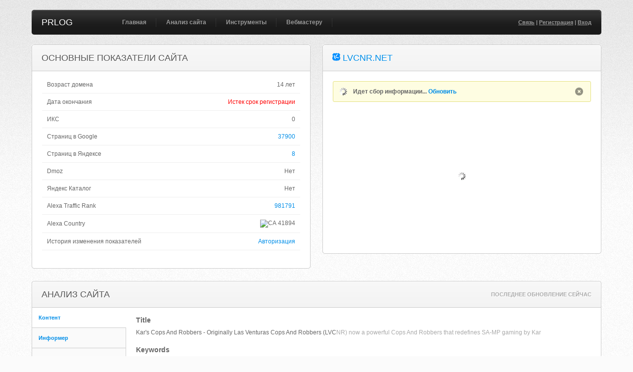

--- FILE ---
content_type: text/html; charset=UTF-8
request_url: https://prlog.ru/analysis/lvcnr.net
body_size: 11182
content:
<!DOCTYPE html PUBLIC "-//W3C//DTD XHTML 1.0 Transitional//EN" "http://www.w3.org/TR/xhtml1/DTD/xhtml1-transitional.dtd">
<html xmlns="http://www.w3.org/1999/xhtml">
<head>
<title>Lvcnr.net - анализ сайта, seo характеристики сайта - лвкнр точка нет</title>
<meta http-equiv="Content-Type" content="text/html; charset=UTF-8" />
<meta name="keywords" content="сайт, анализ, lvcnr.net, seo, тиц, pr, whois, проверить, alexa, посетители, конкуренты, позиции, лвкнр.нет" />
<meta name="description" content="Подробный анализ сайта lvcnr.net. Проверить seo показатели, позиции и посещаемость. Вся информация о домене лвкнр.нет" />
<link rel="canonical" href="https://prlog.ru/analysis/lvcnr.net" />
<style>
@import url("/css/style.css");
@import url("/css/jquery.fancybox.css");
@import url("/css/visualize.css");
</style>
</head>
<body>
<a name='top'></a>
<div id="hld">
<div class="wrapper">
<div id="header">
<div class="hdrl"></div>
<div class="hdrr"></div>
<h1><a href='https://prlog.ru/'>PRLOG</a></h1>				
<ul id="nav">
<li><a href='https://prlog.ru/'>Главная</a></li>
<li><a href='https://prlog.ru/analysis'>Анализ сайта</a><ul>
<li><a href='https://prlog.ru/analysis'>Анализ сайта</a></li>
<li><a href='https://prlog.ru/check'>Проверка тИЦ и PR</a></li>
<li><a href='https://prlog.ru/content'>Анализ контента</a></li>
<li><a href='https://prlog.ru/speed'>Скорость сайта</a></li>
</ul></li>
<li><a href='https://prlog.ru/informer'>Инструменты</a><ul>
<li><a href='https://prlog.ru/informer'>Счетчик тИЦ и PR</a></li>
<li><a href='https://prlog.ru/discovery'>Анализ ТОПа</a></li>
<li><a href='https://prlog.ru/backlink'>Бесплатные ссылки</a></li>
<li><a href='https://prlog.ru/export_liveinternet'>Экспорт слов LiveInternet</a></li>
<li><a href='https://prlog.ru/export_metrika'>Экспорт слов Метрики</a></li>
<li><a href='https://prlog.ru/export_analytics'>Экспорт слов Analytics</a></li>
<li><a href='https://prlog.ru/ip'>Мой IP адрес</a></li>
</ul></li>
<li><a href='https://prlog.ru/links'>Вебмастеру</a><ul>
<li><a href='https://prlog.ru/links'>Биржи ссылок</a></li>
<li><a href='https://prlog.ru/rating'>Рейтинг сайтов</a></li>
</ul></li>				</ul>
<p class="user">
<a href='https://prlog.ru/contact'>Связь</a> | <a href='https://prlog.ru/register'>Регистрация</a> | <a href='https://prlog.ru/login'>Вход</a>				
</p>
</div>
<div class="block small left">
<div class="block_head">
<div class="bheadl"></div>
<div class="bheadr"></div>
<h2>Основные показатели сайта</h2>
</div>
<div class="block_content">
<table cellpadding="0" cellspacing="0" width="100%">
<tbody>
<tr>
<td width='75%'>Возраст домена</td><td nowrap class='right'>14 лет</td>
</tr>
<tr>
<td width='75%'>Дата окончания</td><td nowrap class='right red'>Истек срок регистрации</td>
</tr>
<tr>
<td>ИКС</td><td nowrap class='right'>0</td>
</tr>
<tr>
<td>Страниц в Google</td><td class='right'><a class='cmax' href='https://www.google.ru/search?gl=RU&hl=ru&filter=0&q=site%3Alvcnr.net' target='_blank' rel='nofollow'>37900</a></td>
</tr>
<tr>
<td>Страниц в Яндексе</td><td class='right'><a class='cmax' href='https://yandex.ru/yandsearch?text=host%3Alvcnr.net+%7C+host%3Awww.lvcnr.net&lr=225' target='_blank' rel='nofollow'>8</a></td>
</tr>
<tr>
<td>Dmoz</td><td class='right'>Нет</td>
</tr>
<tr>
<td>Яндекс Каталог</td><td class='right'>Нет</td>
</tr>
<tr>
<td>Alexa Traffic Rank</td><td nowrap class='right'><a class='cmax' href='https://www.alexa.com/siteinfo/lvcnr.net?ver=classic' target='_blank' rel='nofollow'>981791</a></td>
</tr>
<tr>
<td>Alexa Country</td><td nowrap class='right'><img width='16px' height='11px' src='//www.alexa.com/images/flags/ca.png' title='CA' /> 41894</td></tr>
<tr>
<td>История изменения показателей</td><td class='right'><a class='cmax' href='/login'>Авторизация</a></td></tr>
</tbody>
</table>
</div>
<div class="bendl"></div>
<div class="bendr"></div>
</div>
<div class="block small right">
<div class="block_head">
<div class="bheadl"></div>
<div class="bheadr"></div>
<h2><img width='16px' height='16px' src='//favicon.yandex.net/favicon/lvcnr.net'> <a href='http://lvcnr.net/' target='_blank' rel='nofollow'>lvcnr.net</a></h2>
</div>
<div class="block_content">
<div class='message wait'><p>Идет сбор информации... <a href='https://prlog.ru/analysis/lvcnr.net'>Обновить</a></p></div><center style='margin:30px 0 32px 0;'><div id='preview'></div></center>					
</div>
<div class="bendl"></div>
<div class="bendr"></div>
</div>
<div class="block withsidebar">
<div class="block_head">
<div class="bheadl"></div>
<div class="bheadr"></div>
<h2>Анализ сайта</h2>					
<ul><li><a href='https://prlog.ru/analysis/lvcnr.net'>Последнее обновление сейчас</a></li></ul>
</div>
<div class="block_content">
<div class="sidebar">
<ul class="sidemenu">
<li><a href='#sb_content'>Контент</a></li><li><a href='#sb_informer'>Информер</a></li><li><a href='#sb_counter'>Посетители</a></li><li><a href='#sb_keyword'>Позиции</a></li><li><a href='#sb_site'>Конкуренты</a></li><li><a href='#sb_link'>Ссылки</a></li><li><a href='#sb_robots'>Robots.txt</a></li><li><a href='#sb_header'>Ответ сервера</a></li><li><a href='#sb_whois'>Whois</a></li><li><a href='#sb_hosting'>Хостинг</a></li><li><a href='#sb_misc'>Разное</a></li>							
</ul>
</div>
<div class="sidebar_content" id="sb_content">
<h3>Title</h3><p class='tooltip' title='Рекомендуемое количество символов для тега title 70'>Kar's Cops And Robbers - Originally Las Venturas Cops And Robbers (LVC<span class='gray'>NR) now a powerful Cops And Robbers that redefines SA-MP gaming by Kar</span></p><h3>Keywords</h3><p><span class='gray'>n/a</span></p><h3>Description</h3><p>Originally Las Venturas Cops And Robbers (LVCNR) now a powerful Cops And Robbers that redefines SA-MP gaming by Kar</p><h3>Кодировка</h3><p>UTF-8</p><h3>Размер страницы</h3><p>61.91 КБ</p><h3>Количество слов</h3><p>2 323</p><h3>Длина текста на странице</h3><p>16 383 симв.</p><h3>Длина текста без пробелов</h3><p>13 425 симв.</p><h3>&lt;H1&gt;</h3><ul></ul><h3>&lt;H2&gt;</h3><ul><li>Community Update #5</li><li>It’s a good day to be an Easter Bunny! In with the new, out with the old!</li><li>Season Greetings and Christmas Results</li><li>BLACK FRIDAY SALE!</li><li>HAPPY HALLOWEEN!</li><li>VERSION WHAT? VERSION 20!</li><li>Community Update #4</li><li>Happy Easter Bunny!</li><li>A V.I.P Valentine</li><li>Tis’ the season too be jolly!</li><li>Posts navigation</li></ul><h3>&lt;H3&gt;</h3><ul><li>Discord</li><li>Sponsored Ad</li><li>Server IP</li><li>KCNR Twitter Feed</li><li>Recent Comments</li><li>Categories</li></ul><h3>Анализ текста</h3><ul><li>2.15% ( 50 ) added</li><li>0.99% ( 23 ) your</li><li><span class='tooltip' title="update ( 11 )<br />updates ( 10 )<br />updated ( 1 )<br />">0.95% ( 22 ) <span class='blue'>update</span></span></li><li><span class='tooltip' title="group ( 19 )<br />groups ( 1 )<br />">0.86% ( 20 ) <span class='blue'>group</span></span></li><li><span class='tooltip' title="vehicle ( 14 )<br />vehicles ( 6 )<br />">0.86% ( 20 ) <span class='blue'>vehicle</span></span></li><li><span class='tooltip' title="that ( 17 )<br />than ( 2 )<br />">0.82% ( 19 ) <span class='blue'>that</span></span></li><li><span class='tooltip' title="server ( 16 )<br />servers ( 1 )<br />">0.73% ( 17 ) <span class='blue'>server</span></span></li><li>0.73% ( 17 ) this</li><li>0.69% ( 16 ) from</li><li>0.69% ( 16 ) players</li><li>0.69% ( 16 ) with</li><li><span class='tooltip' title="robbers ( 9 )<br />robbery ( 5 )<br />">0.60% ( 14 ) <span class='blue'>robbers</span></span></li><li>0.56% ( 13 ) christmas</li><li>0.56% ( 13 ) gifts</li><li>0.52% ( 12 ) kcnr</li><li><span class='tooltip' title="play ( 4 )<br />played ( 4 )<br />player ( 4 )<br />">0.52% ( 12 ) <span class='blue'>play</span></span></li><li>0.52% ( 12 ) will</li><li>0.47% ( 11 ) more</li><li><span class='tooltip' title="tweet ( 10 )<br />tweets ( 1 )<br />">0.47% ( 11 ) <span class='blue'>tweet</span></span></li><li>0.43% ( 10 ) been</li></ul>							
</div>
<div class="sidebar_content" id="sb_keyword">
<form action="/analysis/lvcnr.net#sb_keyword" method="post">
<table cellpadding="0" cellspacing="0" width="100%">
<thead>
<tr>
<th width="10"><input type="checkbox" class="check_all" /></th>
<th width='30%'>Ключевые слова</th>
<th width='18%'>Показов в месяц</th>
<th width='18%'>Позиция в Google</th>
<th>URL</th>
</tr>
</thead>
<tbody>
<tr>
<td><input type='checkbox' id='id_0' name='id[]' value='0' /></td>
<td><a href='https://www.google.com/search?gl=US&hl=en&start=10&q=cops+and+robbers+server' target='_blank' rel='nofollow'>cops and robbers server</a></td><td>5400</td><td>15</td><td><a href='http://www.lvcnr.net/' target='_blank' title="http://www.lvcnr.net/" rel='nofollow'>lvcnr.net/</a></td></tr>
<tr>
<td><input type='checkbox' id='id_1' name='id[]' value='1' /></td>
<td><a href='https://www.google.com/search?gl=US&hl=en&q=crazybobs+cops+and+robbers' target='_blank' rel='nofollow'>crazybobs cops and robbers</a></td><td>260</td><td>10</td><td><a href='http://www.lvcnr.net/' target='_blank' title="http://www.lvcnr.net/" rel='nofollow'>lvcnr.net/</a></td></tr>
<tr>
<td><input type='checkbox' id='id_2' name='id[]' value='2' /></td>
<td><a href='https://www.google.com/search?gl=US&hl=en&start=10&q=yall+niggas+gay' target='_blank' rel='nofollow'>yall niggas gay</a></td><td>140</td><td>20</td><td><a href='http://lvcnr.net/forums/viewtopic.php?f=21&t=10112' target='_blank' title="http://lvcnr.net/forums/viewtopic.php?f=21&t=10112" rel='nofollow'>lvcnr.net/forums/viewtopic.php...</a></td></tr>
<tr>
<td><input type='checkbox' id='id_3' name='id[]' value='3' /></td>
<td><a href='https://www.google.com/search?gl=US&hl=en&start=10&q=cops+n+robbers+servers' target='_blank' rel='nofollow'>cops n robbers servers</a></td><td>90</td><td>13</td><td><a href='http://www.lvcnr.net/' target='_blank' title="http://www.lvcnr.net/" rel='nofollow'>lvcnr.net/</a></td></tr>
<tr>
<td><input type='checkbox' id='id_4' name='id[]' value='4' /></td>
<td><a href='https://www.google.com/search?gl=US&hl=en&start=10&q=crazybob+cops+and+robbers' target='_blank' rel='nofollow'>crazybob cops and robbers</a></td><td>50</td><td>13</td><td><a href='http://www.lvcnr.net/' target='_blank' title="http://www.lvcnr.net/" rel='nofollow'>lvcnr.net/</a></td></tr>
<tr>
<td><input type='checkbox' id='id_5' name='id[]' value='5' /></td>
<td><a href='https://www.google.com/search?gl=US&hl=en&q=san+andreas+cops+and+robbers' target='_blank' rel='nofollow'>san andreas cops and robbers</a></td><td>40</td><td>3</td><td><a href='http://www.lvcnr.net/' target='_blank' title="http://www.lvcnr.net/" rel='nofollow'>lvcnr.net/</a></td></tr>
<tr>
<td><input type='checkbox' id='id_6' name='id[]' value='6' /></td>
<td><a href='https://www.google.com/search?gl=US&hl=en&q=samp+cops+and+robbers' target='_blank' rel='nofollow'>samp cops and robbers</a></td><td>30</td><td>4</td><td><a href='http://www.lvcnr.net/' target='_blank' title="http://www.lvcnr.net/" rel='nofollow'>lvcnr.net/</a></td></tr>
<tr>
<td><input type='checkbox' id='id_7' name='id[]' value='7' /></td>
<td><a href='https://www.google.com/search?gl=US&hl=en&q=cops+and+robbers+samp' target='_blank' rel='nofollow'>cops and robbers samp</a></td><td>20</td><td>3</td><td><a href='http://www.lvcnr.net/' target='_blank' title="http://www.lvcnr.net/" rel='nofollow'>lvcnr.net/</a></td></tr>
<tr>
<td><input type='checkbox' id='id_9' name='id[]' value='9' /></td>
<td><a href='https://www.google.com/search?gl=US&hl=en&start=10&q=waka+wakak' target='_blank' rel='nofollow'>waka wakak</a></td><td>10</td><td>14</td><td><a href='http://lvcnr.net/forums/viewtopic.php?f=21&t=2361' target='_blank' title="http://lvcnr.net/forums/viewtopic.php?f=21&t=2361" rel='nofollow'>lvcnr.net/forums/viewtopic.php...</a></td></tr>
<tr>
<td><input type='checkbox' id='id_10' name='id[]' value='10' /></td>
<td><a href='https://www.google.ru/search?gl=RU&hl=ru&start=10&q=samp+update' target='_blank' rel='nofollow'>samp update</a></td><td>10</td><td>17</td><td><a href='http://lvcnr.net/newwebsite/sa-mp-0-3z-security-update/' target='_blank' title="http://lvcnr.net/newwebsite/sa-mp-0-3z-security-update/" rel='nofollow'>lvcnr.net/newwebsite/sa-mp-0-3...</a></td></tr>
<tr>
<td><input type='checkbox' id='id_11' name='id[]' value='11' /></td>
<td><a href='https://www.google.ru/search?gl=RU&hl=ru&q=gta+samp+cops+and+robbers' target='_blank' rel='nofollow'>gta samp cops and robbers</a></td><td>10</td><td>6</td><td><a href='http://www.lvcnr.net/' target='_blank' title="http://www.lvcnr.net/" rel='nofollow'>lvcnr.net/</a></td></tr>
</tbody>
<tfoot><tr>
<td colspan='5'>Еще 2 фразы после <a href='/login'>авторизации</a></td></tr>
</tfoot>										
</table>
<div class="tableactions">
<select name='action'>
<option value='export'>Экспорт</option>
<option value='export_txt'>Экспорт как txt&nbsp;</option>
<option value='export_csv'>Экспорт как csv&nbsp;</option>
</select>
<input type="submit" class="submit tiny" value="ПРИМЕНИТЬ" />
</div>
</form>
<p>Данные предоставлены сервисом <a href="https://prlog.ru/goto/semrush" rel='nofollow' target='_blank'>semrush</a></p>							
</div>
<div class="sidebar_content" id="sb_site">
<table cellpadding="0" cellspacing="0" width="100%">
<thead>
<tr>
<th width='20%'>Сайт</th>
<th width='20%'>Общие фразы</th>
<th width='15%'>PR</th>
<th width='15%'>тИЦ</th>
<th width='15%'>Alexa Rank</th>
<th width='15%'>Alexa Country</th>
</tr>
</thead>
<tbody>
<tr>
<td nowrap><a href="https://youtube.com/" target='_blank' rel='nofollow'><img width='16px' height='16px' src='/images/icon_external.gif'></a> <a href='/analysis/youtube.com' target='_blank'>youtube.com</a> <img width='16px' height='16px' src='/images/icon_dmoz.png' title='dmoz'></td>
<td>26</td><td nowrap><div class='dn'>9</div><div class='pr' title='PR 9'><div></div><div></div><div></div><div></div><div></div><div></div><div></div><div></div><div></div></div></td>
<td nowrap>0</td>
<td nowrap>2</td>
<td nowrap><img width='16px' height='11px' src='//www.alexa.com/images/flags/us.png' title='US' /> 2</td></tr>
<tr>
<td nowrap><a href="https://facebook.com/" target='_blank' rel='nofollow'><img width='16px' height='16px' src='/images/icon_external.gif'></a> <a href='/analysis/facebook.com' target='_blank'>facebook.com</a> <img width='16px' height='16px' src='/images/icon_dmoz.png' title='dmoz'></td>
<td>9</td><td nowrap><div class='dn'>9</div><div class='pr' title='PR 9'><div></div><div></div><div></div><div></div><div></div><div></div><div></div><div></div><div></div></div></td>
<td nowrap>0</td>
<td nowrap>3</td>
<td nowrap><img width='16px' height='11px' src='//www.alexa.com/images/flags/us.png' title='US' /> 3</td></tr>
<tr>
<td nowrap><a href='http://sacnr.com/' target='_blank' rel='nofollow'><img width='16px' height='16px' src='/images/icon_external.gif'></a> <a href='/analysis/sacnr.com' target='_blank'>sacnr.com</a></td>
<td>9</td><td nowrap><div class='dn'>1</div><div class='pr' title='PR 1'><div></div></div></td>
<td nowrap>0</td>
<td nowrap>243957</td>
<td nowrap><img width='16px' height='11px' src='//www.alexa.com/images/flags/us.png' title='US' /> 89929</td></tr>
<tr>
<td nowrap><a href='http://crazybobs.net/' target='_blank' rel='nofollow'><img width='16px' height='16px' src='/images/icon_external.gif'></a> <a href='/analysis/crazybobs.net' target='_blank'>crazybobs.net</a> <img width='16px' height='16px' src='/images/icon_dmoz.png' title='dmoz'></td>
<td>9</td><td nowrap><div class='dn'>2</div><div class='pr' title='PR 2'><div></div><div></div></div></td>
<td nowrap>0</td>
<td nowrap>761891</td>
<td nowrap><img width='16px' height='11px' src='//www.alexa.com/images/flags/de.png' title='DE' /> 30752</td></tr>
<tr>
<td nowrap><a href='http://wikia.com/' target='_blank' rel='nofollow'><img width='16px' height='16px' src='/images/icon_external.gif'></a> <a href='/analysis/wikia.com' target='_blank'>wikia.com</a> <img width='16px' height='16px' src='/images/icon_dmoz.png' title='dmoz'></td>
<td>7</td><td nowrap><div class='dn'>6</div><div class='pr' title='PR 6'><div></div><div></div><div></div><div></div><div></div><div></div></div></td>
<td nowrap>0</td>
<td nowrap>7125</td>
<td nowrap><img width='16px' height='11px' src='//www.alexa.com/images/flags/us.png' title='US' /> 5510</td></tr>
<tr>
<td nowrap><a href='http://sa-mp.com/' target='_blank' rel='nofollow'><img width='16px' height='16px' src='/images/icon_external.gif'></a> <a href='/analysis/sa-mp.com' target='_blank'>sa-mp.com</a></td>
<td>6</td><td nowrap><div class='dn'>3</div><div class='pr' title='PR 3'><div></div><div></div><div></div></div></td>
<td nowrap>300</td>
<td nowrap>30377</td>
<td nowrap><img width='16px' height='11px' src='//www.alexa.com/images/flags/ru.png' title='RU' /> 6189</td></tr>
<tr>
<td nowrap><a href='http://planetminecraft.com/' target='_blank' rel='nofollow'><img width='16px' height='16px' src='/images/icon_external.gif'></a> <a href='/analysis/planetminecraft.com' target='_blank'>planetminecraft.com</a> <img width='16px' height='16px' src='/images/icon_dmoz.png' title='dmoz'></td>
<td>5</td><td nowrap><div class='dn'>4</div><div class='pr' title='PR 4'><div></div><div></div><div></div><div></div></div></td>
<td nowrap>90</td>
<td nowrap>2676</td>
<td nowrap><img width='16px' height='11px' src='//www.alexa.com/images/flags/us.png' title='US' /> 1155</td></tr>
<tr>
<td nowrap><a href='http://minecraftservers.org/' target='_blank' rel='nofollow'><img width='16px' height='16px' src='/images/icon_external.gif'></a> <a href='/analysis/minecraftservers.org' target='_blank'>minecraftservers.org</a></td>
<td>5</td><td nowrap><div class='dn'>4</div><div class='pr' title='PR 4'><div></div><div></div><div></div><div></div></div></td>
<td nowrap>10</td>
<td nowrap>9987</td>
<td nowrap><img width='16px' height='11px' src='//www.alexa.com/images/flags/us.png' title='US' /> 4142</td></tr>
<tr>
<td nowrap><a href='http://gtcnr.com/' target='_blank' rel='nofollow'><img width='16px' height='16px' src='/images/icon_external.gif'></a> <a href='/analysis/gtcnr.com' target='_blank'>gtcnr.com</a></td>
<td>5</td><td nowrap><span class='gray'>n/a</span></td>
<td nowrap>0</td>
<td nowrap>6302945</td>
<td nowrap><img width='16px' height='11px' src='//www.alexa.com/images/flags/o.png' title='' /> Нет данных</td>
</tr>
<tr>
<td nowrap><a href="https://dailymotion.com/" target='_blank' rel='nofollow'><img width='16px' height='16px' src='/images/icon_external.gif'></a> <a href='/analysis/dailymotion.com' target='_blank'>dailymotion.com</a> <img width='16px' height='16px' src='/images/icon_dmoz.png' title='dmoz'></td>
<td>5</td><td nowrap><div class='dn'>8</div><div class='pr' title='PR 8'><div></div><div></div><div></div><div></div><div></div><div></div><div></div><div></div></div></td>
<td nowrap>0</td>
<td nowrap>133</td>
<td nowrap><img width='16px' height='11px' src='//www.alexa.com/images/flags/us.png' title='US' /> 250</td></tr>
<tr>
<td nowrap><a href='http://sampserver.com/' target='_blank' rel='nofollow'><img width='16px' height='16px' src='/images/icon_external.gif'></a> <a href='/analysis/sampserver.com' target='_blank'>sampserver.com</a></td>
<td>4</td><td nowrap><span class='gray'>n/a</span></td>
<td nowrap>0</td>
<td nowrap>Нет данных</td>
<td nowrap><img width='16px' height='11px' src='//www.alexa.com/images/flags/o.png' title='' /> Нет данных</td>
</tr>
<tr>
<td nowrap><a href='http://mp3truck.net/' target='_blank' rel='nofollow'><img width='16px' height='16px' src='/images/icon_external.gif'></a> <a href='/analysis/mp3truck.net' target='_blank'>mp3truck.net</a></td>
<td>1</td><td nowrap><span class='gray'>n/a</span></td>
<td nowrap>0</td>
<td nowrap>4698346</td>
<td nowrap><img width='16px' height='11px' src='//www.alexa.com/images/flags/o.png' title='' /> Нет данных</td>
</tr>
<tr>
<td nowrap><a href='http://ls-rcr.com/' target='_blank' rel='nofollow'><img width='16px' height='16px' src='/images/icon_external.gif'></a> <a href='/analysis/ls-rcr.com' target='_blank'>ls-rcr.com</a></td>
<td>1</td><td nowrap><span class='gray'>n/a</span></td>
<td nowrap>0</td>
<td nowrap>5825206</td>
<td nowrap><img width='16px' height='11px' src='//www.alexa.com/images/flags/o.png' title='' /> Нет данных</td>
</tr>
<tr>
<td nowrap><a href='http://game-mp.com/' target='_blank' rel='nofollow'><img width='16px' height='16px' src='/images/icon_external.gif'></a> <a href='/analysis/game-mp.com' target='_blank'>game-mp.com</a></td>
<td>1</td><td nowrap><div class='dn'>2</div><div class='pr' title='PR 2'><div></div><div></div></div></td>
<td nowrap>0</td>
<td nowrap>4178698</td>
<td nowrap><img width='16px' height='11px' src='//www.alexa.com/images/flags/ru.png' title='RU' /> 630503</td></tr>
<tr>
<td nowrap><a href='http://gamefaqs.com/' target='_blank' rel='nofollow'><img width='16px' height='16px' src='/images/icon_external.gif'></a> <a href='/analysis/gamefaqs.com' target='_blank'>gamefaqs.com</a> <img width='16px' height='16px' src='/images/icon_dmoz.png' title='dmoz'></td>
<td>1</td><td nowrap><div class='dn'>6</div><div class='pr' title='PR 6'><div></div><div></div><div></div><div></div><div></div><div></div></div></td>
<td nowrap>0</td>
<td nowrap>51848</td>
<td nowrap><img width='16px' height='11px' src='//www.alexa.com/images/flags/us.png' title='US' /> 10881</td></tr>
<tr>
<td nowrap><a href="https://crazybobcnrsa-mp.blogspot.com/" target='_blank' rel='nofollow'><img width='16px' height='16px' src='/images/icon_external.gif'></a> <a href='/analysis/crazybobcnrsa-mp.blogspot.com' target='_blank'>crazybobcnrsa-mp.blogspot.com</a></td>
<td>1</td><td nowrap><span class='gray'>n/a</span></td>
<td nowrap>0</td>
<td nowrap>Нет данных</td>
<td nowrap><img width='16px' height='11px' src='//www.alexa.com/images/flags/o.png' title='' /> Нет данных</td>
</tr>
</tbody>
<tfoot><tr>
<td colspan='7'>Еще 34 сайта после <a href='/login'>авторизации</a></td></tr>
</tfoot>									</table>
<p>Данные предоставлены сервисом <a href="https://prlog.ru/goto/semrush" rel='nofollow' target='_blank'>semrush</a></p>							
</div>
<div class="sidebar_content" id="sb_informer">
<form>
<p>
<input type='text' class='text big' onmouseover='this.focus()' onfocus='this.select()' value='&lt;a href=&quot;http://prlog.ru/&quot; target=&quot;_blank&quot; title=&quot;Анализ сайта&quot;&gt;&lt;img src=&quot;http://prlog.ru/informer/lvcnr_net.png&quot; alt=&quot;Счетчик тИЦ и PR&quot; width=&quot;88&quot; height=&quot;31&quot; border=&quot;0&quot; /&gt;&lt;/a&gt;' />
</p>
<p>Вы можете разместить у себя кнопку, которая будет показывать значение тИЦ и ПР для вашего сайта. Для этого скопируйте приведенный выше код кнопки и вставьте его в html-код своей страницы.</p>
<p>Если Вы хотите выбрать другой дизайн информера, нажмите <a href='/informer/lvcnr.net'>здесь</a>.</p>
</form>
<p><img src='/informer/lvcnr_net.png' width='88px' height='31px' /></p>							
</div>
<div class="sidebar_content" id="sb_counter">
<table cellpadding="0" cellspacing="0" width="100%">
<thead>
<tr>
<th width='25%'>Счетчик</th>
<th width='25%'>Посетители за 24 часа</th>
<th width='25%'>Просмотры</th>
<th width='25%'>Просмотров на посетителя</th>									</tr>
</thead>
<tbody>
<tr>
<td><img src='/images/icon_counter_g.png' width='16' height='16' /> <a rel='nofollow' href='https://analytics.google.com/analytics/web/' target='_blank' title='Google Analytics'>Google Analytics</a></td><td><span class='gray'>Нет доступа</span></td>
<td><span class='gray'>Нет доступа</span></td>
<td><span class='gray'>n/a</span></td>
</tr>
<tr>
</tbody>
</table>
</div>
<div class="sidebar_content" id="sb_link">
<table cellpadding="0" cellspacing="0" width="100%">
<tbody>
<tr class='bold'>
<td width='60%'>Данные <a href="https://prlog.ru/goto/solomono" rel='nofollow' target='_blank'>linkpad</a> ( 14 Ноября 2013 )</td><td width='40%' class='right'>&nbsp;</td>
</tr>
<tr class='tooltip' title='Главные страницы: 0<br />2 уровень вложенности: 6<br />3 уровень вложенности: 58<br />4+ уровень вложенности: 633'>
<td class='green'>Количество ссылок на сайт</td><td class='blue right' nowrap>697</td>
</tr>
<tr class='tooltip' title='Главные страницы: 0<br />2 уровень вложенности: 1<br />3 уровень вложенности: 2<br />4+ уровень вложенности: 2'>
<td class='green'>Количество доменов, которые ссылаются на сайт</td><td class='blue right' nowrap>3</td>
</tr>
<tr>
<td class='green'>Количество найденных анкоров</td><td nowrap class='right'>5</td>
</tr>
<tr class='tooltip' title='Главные страницы: 0<br />2 уровень вложенности: 0<br />3 уровень вложенности: 0<br />4+ уровень вложенности: 0'>
<td class='red'>Исходящие (внешние) ссылки домена</td><td class='blue right' nowrap>0</td>
</tr>
<tr>
<td class='red'>Количество доменов, на которые ссылается сайт</td><td nowrap class='right'>0</td>
</tr>
<tr>
<td class='red'>Количество исходящих анкоров</td><td nowrap class='right'>0</td>
</tr>
<tr class='bold'>
<td width='60%'>Внешние ссылки главной страницы ( 16 )</td><td class='right' width='40%'>&nbsp;</td>
</tr>
<tr>
<td><a rel='nofollow' href='https://discord.me/kcnr' target='_blank' title="https://www.discord.me/kcnr#new_tab">discord.me/kcnr#new_tab</a></td><td class='right'>DISCORD</td></tr>
<tr>
<td><a rel='nofollow' href='https://steamcommunity.com/groups/KCNR' target='_blank' title="https://steamcommunity.com/groups/KCNR">steamcommunity.com/groups/KCNR</a></td><td class='right'>STEAM</td></tr>
<tr>
<td><a rel='nofollow' href='https://youtube.com/user/RSmasterkar1' target='_blank' title="https://www.youtube.com/user/RSmasterkar1">youtube.com/user/RSmasterkar1</a></td><td class='right'>https://www.youtube.com/user/RSmasterkar1)</td></tr>
<tr>
<td><a rel='nofollow' href='https://twitter.com/intent/tweet?url=http%3A%2F%2Flvcnr.net%2Fcommunity-update-5%2F&via=kcnrdev' target='_blank' title="https://twitter.com/intent/tweet?url=http%3A%2F%2Flvcnr.net%2Fcommunity-update-5%2F&via=kcnrdev">twitter.com/intent/tweet?url=http%3A%2F%2Flvcnr.net%2Fcommun...</a></td><td class='right'>Tweet</td></tr>
<tr>
<td><a rel='nofollow' href='http://forum.sa-mp.com/files/03DL/sa-mp-0.3.DL-R1-install.exe' target='_blank' title="http://forum.sa-mp.com/files/03DL/sa-mp-0.3.DL-R1-install.exe">forum.sa-mp.com/files/03DL/sa-mp-0.3.DL-R1-install.exe</a></td><td class='right'>Direct Download Link</td></tr>
<tr>
<td><a rel='nofollow' href='https://twitter.com/intent/tweet?url=http%3A%2F%2Flvcnr.net%2Fits-a-good-day-to-be-an-easter-bunny-in-with-the-new-out-with-the-old%2F&via=kcnrdev' target='_blank' title="https://twitter.com/intent/tweet?url=http%3A%2F%2Flvcnr.net%2Fits-a-good-day-to-be-an-easter-bunny-in-with-the-new-out-with-the-old%2F&via=kcnrdev">twitter.com/intent/tweet?url=http%3A%2F%2Flvcnr.net%2Fits-a-...</a></td><td class='right'>Tweet</td></tr>
<tr>
<td><a rel='nofollow' href='https://twitter.com/intent/tweet?url=http%3A%2F%2Flvcnr.net%2Fseason-greetings-christmas-results%2F&via=kcnrdev' target='_blank' title="https://twitter.com/intent/tweet?url=http%3A%2F%2Flvcnr.net%2Fseason-greetings-christmas-results%2F&via=kcnrdev">twitter.com/intent/tweet?url=http%3A%2F%2Flvcnr.net%2Fseason...</a></td><td class='right'>Tweet</td></tr>
<tr>
<td><a rel='nofollow' href='https://twitter.com/intent/tweet?url=http%3A%2F%2Flvcnr.net%2Fblack-friday-sale%2F&via=kcnrdev' target='_blank' title="https://twitter.com/intent/tweet?url=http%3A%2F%2Flvcnr.net%2Fblack-friday-sale%2F&via=kcnrdev">twitter.com/intent/tweet?url=http%3A%2F%2Flvcnr.net%2Fblack-...</a></td><td class='right'>Tweet</td></tr>
<tr>
<td><a rel='nofollow' href='https://twitter.com/intent/tweet?url=http%3A%2F%2Flvcnr.net%2Fhappy-halloween%2F&via=kcnrdev' target='_blank' title="https://twitter.com/intent/tweet?url=http%3A%2F%2Flvcnr.net%2Fhappy-halloween%2F&via=kcnrdev">twitter.com/intent/tweet?url=http%3A%2F%2Flvcnr.net%2Fhappy-...</a></td><td class='right'>Tweet</td></tr>
<tr>
<td><a rel='nofollow' href='https://twitter.com/intent/tweet?url=http%3A%2F%2Flvcnr.net%2Fversion-20%2F&via=kcnrdev' target='_blank' title="https://twitter.com/intent/tweet?url=http%3A%2F%2Flvcnr.net%2Fversion-20%2F&via=kcnrdev">twitter.com/intent/tweet?url=http%3A%2F%2Flvcnr.net%2Fversio...</a></td><td class='right'>Tweet</td></tr>
<tr>
<td><a rel='nofollow' href='https://twitter.com/intent/tweet?url=http%3A%2F%2Flvcnr.net%2Fcommunity-update-4%2F&via=kcnrdev' target='_blank' title="https://twitter.com/intent/tweet?url=http%3A%2F%2Flvcnr.net%2Fcommunity-update-4%2F&via=kcnrdev">twitter.com/intent/tweet?url=http%3A%2F%2Flvcnr.net%2Fcommun...</a></td><td class='right'>Tweet</td></tr>
<tr>
<td><a rel='nofollow' href='https://twitter.com/intent/tweet?url=http%3A%2F%2Flvcnr.net%2Fhappy-easter-bunny%2F&via=kcnrdev' target='_blank' title="https://twitter.com/intent/tweet?url=http%3A%2F%2Flvcnr.net%2Fhappy-easter-bunny%2F&via=kcnrdev">twitter.com/intent/tweet?url=http%3A%2F%2Flvcnr.net%2Fhappy-...</a></td><td class='right'>Tweet</td></tr>
<tr>
<td><a rel='nofollow' href='https://twitter.com/intent/tweet?url=http%3A%2F%2Flvcnr.net%2Fa-v-i-p-valentine%2F&via=kcnrdev' target='_blank' title="https://twitter.com/intent/tweet?url=http%3A%2F%2Flvcnr.net%2Fa-v-i-p-valentine%2F&via=kcnrdev">twitter.com/intent/tweet?url=http%3A%2F%2Flvcnr.net%2Fa-v-i-...</a></td><td class='right'>Tweet</td></tr>
<tr>
<td><a rel='nofollow' href='https://twitter.com/intent/tweet?url=http%3A%2F%2Flvcnr.net%2Ftis-the-season-too-be-jolly%2F&via=kcnrdev' target='_blank' title="https://twitter.com/intent/tweet?url=http%3A%2F%2Flvcnr.net%2Ftis-the-season-too-be-jolly%2F&via=kcnrdev">twitter.com/intent/tweet?url=http%3A%2F%2Flvcnr.net%2Ftis-th...</a></td><td class='right'>Tweet</td></tr>
<tr>
<td><a rel='nofollow' href='https://twitter.com/kcnrdev' target='_blank' title="https://twitter.com/kcnrdev">twitter.com/kcnrdev</a></td><td class='right'>Tweets by @kcnrdev</td></tr>
<tr>
<td><a rel='nofollow' href='https://themezee.com/' target='_blank' title="https://themezee.com/">themezee.com/</a> <span class='red'>nofollow</span></td><td class='right'>ThemeZee</td></tr>
<tr class='bold'>
<td width='60%'>Внутренние ссылки главной страницы ( 36 )</td><td class='right' width='40%'>&nbsp;</td>
</tr>
<tr>
<td><a rel='nofollow' href='http://lvcnr.net/' target='_blank' title="http://lvcnr.net/">lvcnr.net/</a></td><td class='right'>Home</td></tr>
<tr>
<td><a rel='nofollow' href='https://forums.lvcnr.net/' target='_blank' title="https://forums.lvcnr.net">forums.lvcnr.net</a></td><td class='right'>FORUMS</td></tr>
<tr>
<td><a rel='nofollow' href='https://forums.lvcnr.net/viewforum.php?f=13' target='_blank' title="https://forums.lvcnr.net/viewforum.php?f=13">forums.lvcnr.net/viewforum.php?f=13</a></td><td class='right'>BAN APPEALS</td></tr>
<tr>
<td><a rel='nofollow' href='http://lvcnr.net/community/' target='_blank' title="http://lvcnr.net/community/">lvcnr.net/community/</a></td><td class='right'>COMMUNITY</td></tr>
<tr>
<td><a rel='nofollow' href='http://lvcnr.net/irc/' target='_blank' title="http://lvcnr.net/irc/">lvcnr.net/irc/</a></td><td class='right'>IRC</td></tr>
<tr>
<td><a rel='nofollow' href='http://lvcnr.net/maps/' target='_blank' title="http://lvcnr.net/maps/#new_tab">lvcnr.net/maps/#new_tab</a></td><td class='right'>LIVE MAP</td></tr>
<tr>
<td><a rel='nofollow' href='http://lvcnr.net/files/server/kcnr-client.zip' target='_blank' title="http://www.lvcnr.net/files/server/kcnr-client.zip#new_tab">lvcnr.net/files/server/kcnr-client.zip#new_tab</a></td><td class='right'>KCNR Client</td></tr>
<tr>
<td><a rel='nofollow' href='http://wiki.lvcnr.net/' target='_blank' title="http://wiki.lvcnr.net">wiki.lvcnr.net</a></td><td class='right'>WIKI</td></tr>
<tr>
<td><a rel='nofollow' href='http://lvcnr.net/donate/' target='_blank' title="http://lvcnr.net/donate/">lvcnr.net/donate/</a></td><td class='right'>Donate</td></tr>
<tr>
<td><a rel='nofollow' href='http://status.lvcnr.net/' target='_blank' title="http://status.lvcnr.net">status.lvcnr.net</a></td><td class='right'>STATUS</td></tr>
<tr>
<td><a rel='nofollow' href='http://lvcnr.net/lvcnr-to-kcnr-transition/' target='_blank' title="http://lvcnr.net/lvcnr-to-kcnr-transition/">lvcnr.net/lvcnr-to-kcnr-transition/</a></td><td class='right'>LVCNR to KCNR transition</td></tr>
<tr>
<td><a rel='nofollow' href='http://lvcnr.net/brand/' target='_blank' title="http://lvcnr.net/brand/">lvcnr.net/brand/</a></td><td class='right'>BRAND</td></tr>
<tr>
<td><a rel='nofollow' href='http://lvcnr.net/community-update-5/' target='_blank' title="http://lvcnr.net/community-update-5/">lvcnr.net/community-update-5/</a></td><td class='right'>December 17, 2018</td></tr>
<tr>
<td><a rel='nofollow' href='http://lvcnr.net/author/kar/' target='_blank' title="http://lvcnr.net/author/kar/">lvcnr.net/author/kar/</a></td><td class='right'>Kar</td></tr>
<tr>
<td><a rel='nofollow' href='http://lvcnr.net/category/community-updates/' target='_blank' title="http://lvcnr.net/category/community-updates/">lvcnr.net/category/community-updates/</a></td><td class='right'>Community Updates</td></tr>
<tr>
<td><a rel='nofollow' href='http://lvcnr.net/its-a-good-day-to-be-an-easter-bunny-in-with-the-new-out-with-the-old/' target='_blank' title="http://lvcnr.net/its-a-good-day-to-be-an-easter-bunny-in-with-the-new-out-with-the-old/">lvcnr.net/its-a-good-day-to-be-an-easter-bunny-in-with-the-n...</a></td><td class='right'>March 27, 2018</td></tr>
<tr>
<td><a rel='nofollow' href='http://lvcnr.net/category/miscellaneous/' target='_blank' title="http://lvcnr.net/category/miscellaneous/">lvcnr.net/category/miscellaneous/</a></td><td class='right'>Miscellaneous</td></tr>
<tr>
<td><a rel='nofollow' href='http://lvcnr.net/update' target='_blank' title="http://lvcnr.net/update">lvcnr.net/update</a></td><td class='right'>LVCNR Download Mirror</td></tr>
<tr>
<td><a rel='nofollow' href='http://lvcnr.net/season-greetings-christmas-results/' target='_blank' title="http://lvcnr.net/season-greetings-christmas-results/">lvcnr.net/season-greetings-christmas-results/</a></td><td class='right'>January 11, 2018</td></tr>
<tr>
<td><a rel='nofollow' href='http://lvcnr.net/black-friday-sale/' target='_blank' title="http://lvcnr.net/black-friday-sale/">lvcnr.net/black-friday-sale/</a></td><td class='right'>November 22, 2017</td></tr>
<tr>
<td><a rel='nofollow' href='http://lvcnr.net/happy-halloween/' target='_blank' title="http://lvcnr.net/happy-halloween/">lvcnr.net/happy-halloween/</a></td><td class='right'>October 31, 2017</td></tr>
<tr>
<td><a rel='nofollow' href='http://lvcnr.net/version-20/' target='_blank' title="http://lvcnr.net/version-20/">lvcnr.net/version-20/</a></td><td class='right'>September 26, 2017</td></tr>
<tr>
<td><a rel='nofollow' href='http://lvcnr.net/category/updates/' target='_blank' title="http://lvcnr.net/category/updates/">lvcnr.net/category/updates/</a></td><td class='right'>Server Updates</td></tr>
<tr>
<td><a rel='nofollow' href='http://lvcnr.net/wp-content/uploads/2017/09/The-Ting-go-skrrr.mp3' target='_blank' title="http://lvcnr.net/wp-content/uploads/2017/09/The-Ting-go-skrrr.mp3">lvcnr.net/wp-content/uploads/2017/09/The-Ting-go-skrrr.mp3</a></td><td class='right'>http://lvcnr.net/wp-content/uploads/2017/09/The-Ting-go-skrrr.mp3</td></tr>
<tr>
<td><a rel='nofollow' href='https://forums.lvcnr.net/viewtopic.php?f=2&t=477&p=1563' target='_blank' title="https://forums.lvcnr.net/viewtopic.php?f=2&t=477&p=1563#p1563">forums.lvcnr.net/viewtopic.php?f=2&t=477&p=1563#p1563</a></td><td class='right'>click here to see the full update list</td></tr>
<tr>
<td><a rel='nofollow' href='http://lvcnr.net/community-update-4/' target='_blank' title="http://lvcnr.net/community-update-4/">lvcnr.net/community-update-4/</a></td><td class='right'>September 24, 2017</td></tr>
<tr>
<td><a rel='nofollow' href='http://lvcnr.net/happy-easter-bunny/' target='_blank' title="http://lvcnr.net/happy-easter-bunny/#comment-33540">lvcnr.net/happy-easter-bunny/#comment-33540</a></td><td class='right'>Happy Easter Bunny!</td></tr>
<tr>
<td><a rel='nofollow' href='http://lvcnr.net/a-v-i-p-valentine/' target='_blank' title="http://lvcnr.net/a-v-i-p-valentine/">lvcnr.net/a-v-i-p-valentine/</a></td><td class='right'>February 12, 2017</td></tr>
<tr>
<td><a rel='nofollow' href='https://forums.lvcnr.net/viewtopic.php?f=2&t=29040' target='_blank' title="https://forums.lvcnr.net/viewtopic.php?f=2&t=29040">forums.lvcnr.net/viewtopic.php?f=2&t=29040</a></td><td class='right'>click here</td></tr>
<tr>
<td><a rel='nofollow' href='http://lvcnr.net/tis-the-season-too-be-jolly/' target='_blank' title="http://lvcnr.net/tis-the-season-too-be-jolly/">lvcnr.net/tis-the-season-too-be-jolly/</a></td><td class='right'>December 16, 2016</td></tr>
<tr>
<td><a rel='nofollow' href='https://forums.lvcnr.net/viewtopic.php?f=37&t=28768' target='_blank' title="https://forums.lvcnr.net/viewtopic.php?f=37&t=28768">forums.lvcnr.net/viewtopic.php?f=37&t=28768</a></td><td class='right'>For more information, click here!</td></tr>
<tr>
<td><a rel='nofollow' href='http://lvcnr.net/page/2/' target='_blank' title="http://lvcnr.net/page/2/">lvcnr.net/page/2/</a></td><td class='right'>»</td></tr>
<tr>
<td><a rel='nofollow' href='http://lvcnr.net/page/3/' target='_blank' title="http://lvcnr.net/page/3/">lvcnr.net/page/3/</a></td><td class='right'>3</td></tr>
<tr>
<td><a rel='nofollow' href='http://lvcnr.net/page/7/' target='_blank' title="http://lvcnr.net/page/7/">lvcnr.net/page/7/</a></td><td class='right'>7</td></tr>
<tr>
<td><a rel='nofollow' href='http://lvcnr.net/punk-lord/' target='_blank' title="http://lvcnr.net/punk-lord/#comment-33766">lvcnr.net/punk-lord/#comment-33766</a></td><td class='right'>punk lord</td></tr>
<tr>
<td><a rel='nofollow' href='http://lvcnr.net/category/events/' target='_blank' title="http://lvcnr.net/category/events/">lvcnr.net/category/events/</a></td><td class='right'>Events</td></tr>
</tbody>
</table>
</div>
<div class="sidebar_content" id="sb_whois">
<p>Domain Name: LVCNR.NET<br />   Registry Domain ID: 1669335172_DOMAIN_NET-VRSN<br />   Registrar WHOIS Server: whois.namecheap.com<br />   Registrar URL: http://www.namecheap.com<br />   Updated Date: 2018-02-14T07:46:38Z<br />   Creation Date: 2011-07-28T21:44:42Z<br />   Registry Expiry Date: 2021-07-28T21:44:42Z<br />   Registrar: NameCheap, Inc.<br />   Registrar IANA ID: 1068<br />   Registrar Abuse Contact Email: abuse@namecheap.com<br />   Registrar Abuse Contact Phone: +1.6613102107<br />   Domain Status: clientTransferProhibited https://icann.org/epp#clientTransferProhibited<br />   Name Server: CURT.NS.CLOUDFLARE.COM<br />   Name Server: ZELDA.NS.CLOUDFLARE.COM<br /><br />   DNSSEC DS Data: 2371 13 2 5DDAF27F1F1BD086FE0B83567732141FDA7D33D3BA10FCF25A977C8FBF6ED787<br />   URL of the ICANN Whois Inaccuracy Complaint Form: https://www.icann.org/wicf/<br />&gt;&gt;&gt; Last update of whois database: 2018-12-13T07:39:39Z &lt;&lt;&lt;<br /><br />For more information on Whois status codes, please visit https://icann.org/epp<br /><br />NOTICE: The expiration date displayed in this record is the date the<br />registrar's sponsorship of the domain name registration in the registry is<br />currently set to expire. This date does not necessarily reflect the expiration<br />date of the domain name registrant's agreement with the sponsoring<br />registrar.  Users may consult the sponsoring registrar's Whois database to<br />view the registrar's reported date of expiration for this registration.<br /><br />TERMS OF USE: You are not authorized to access or query our Whois<br />database through the use of electronic processes that are high-volume and<br />automated except as reasonably necessary to register domain names or<br />modify existing registrations; the Data in VeriSign Global Registry<br />Services' (&quot;VeriSign&quot;) Whois database is provided by VeriSign for<br />information purposes only, and to assist persons in obtaining information<br />about or related to a domain name registration record. VeriSign does not<br />guarantee its accuracy. By submitting a Whois query, you agree to abide<br />by the following terms of use: You agree that you may use this Data only<br />for lawful purposes and that under no circumstances will you use this Data<br />to: (1) allow, enable, or otherwise support the transmission of mass<br />unsolicited, commercial advertising or solicitations via e-mail, telephone,<br />or facsimile; or (2) enable high volume, automated, electronic processes<br />that apply to VeriSign (or its computer systems). The compilation,<br />repackaging, dissemination or other use of this Data is expressly<br />prohibited without the prior written consent of VeriSign. You agree not to<br />use electronic processes that are automated and high-volume to access or<br />query the Whois database except as reasonably necessary to register<br />domain names or modify existing registrations. VeriSign reserves the right<br />to restrict your access to the Whois database in its sole discretion to ensure<br />operational stability.  VeriSign may restrict or terminate your access to the<br />Whois database for failure to abide by these terms of use. VeriSign<br />reserves the right to modify these terms at any time.<br /><br />The Registry database contains ONLY .COM, .NET, .EDU domains and<br />Registrars.</p>							
</div>
<div class="sidebar_content" id="sb_robots">
<p>User-agent: *<br />Disallow: /wp-admin/<br />Allow: /wp-admin/admin-ajax.php</p>							
</div>
<div class="sidebar_content" id="sb_hosting">
<h3>IP адрес</h3>							
</div>
<div class="sidebar_content" id="sb_header">
<p><span class='green'>HTTP/1.1 200 OK</span><br />Date: Sat, 07 Dec 2019 02:06:13 GMT<br />Content-Type: text/html; charset=UTF-8<br />Transfer-Encoding: chunked<br />Connection: keep-alive<br />Set-Cookie: __cfduid=d0dba7d946991f11235ff6f0f2c95b7b61575684373; expires=Mon, 06-Jan-20 02:06:13 GMT; path=/; domain=.lvcnr.net; HttpOnly<br />Vary: Accept-Encoding<br />Link: ; rel="https://api.w.org/"<br />CF-Cache-Status: DYNAMIC<br />X-Content-Type-Options: nosniff<br />Server: cloudflare<br />CF-RAY: 5412f0638e05ea0c-IAD</p>
</div>
<div class="sidebar_content" id="sb_misc">
<h3>Проиндексирован</h3><ul><li><a href='http://go.mail.ru/searchs?q=lvcnr.net&surl=lvcnr.net' target='_blank' rel='nofollow'>Mail.ru</a></li><li><a href="https://search.yahoo.com/search?ei=UTF-8&p=site%3Alvcnr.net" target='_blank' rel='nofollow'>Yahoo.com</a></li><li><a href="https://www.bing.com/search?q=site:lvcnr.net&setmkt=ru-RU&setlang=en-US" target='_blank' rel='nofollow'>Bing.com</a></li><li><a href="https://www.google.ru/search?q=site:lvcnr.net&tbm=isch" target='_blank' rel='nofollow'>Картинки Google</a></li><li><a href='http://images.yandex.ru/yandsearch?text=site%3Alvcnr.net' target='_blank' rel='nofollow'>Картинки Yandex</a></li></ul><h3>Ссылаются</h3><ul><li><a href='http://blogs.yandex.ru/search.xml?text=link%3D%22http%3A%2F%2Flvcnr.net%22&group=2&ft=all' target='_blank' rel='nofollow'>Яндекс Блоги</a></li><li><a href="https://www.google.ru/search?safe=off&tbo=1&tbs=blg%3A1&q=link%3Alvcnr.net&btnG=%CF%EE%E8%F1%EA&lr=&aq=f&oq=" target='_blank' rel='nofollow'>Google Блоги</a></li><li><a href="https://www.bing.com/search?q=linkfromdomain%3Alvcnr.net&form=QBRE" target='_blank' rel='nofollow'>Bing.com</a></li><li><a href='http://search.otvet.mail.ru/?q=lvcnr.net' target='_blank' rel='nofollow'>Ответы Mail.ru</a></li><li><a href='https://twitter.com/#!/search/lvcnr.net' target='_blank' rel='nofollow'>Записи Twitter.com</a></li></ul><h3>Дополнительные ссылки</h3><ul><li><a href="https://webcache.googleusercontent.com/search?q=cache:http%3A//lvcnr.net/" target='_blank' rel='nofollow'>Сохраненная копия Google</a></li><li><a href='https://www.google.com/search?hl=ru&q=info:lvcnr.net' target='_blank' rel='nofollow'>Проверка склейки</a></li><li><a href='http://validator.w3.org/check?uri=http://lvcnr.net' target='_blank' rel='nofollow'>Проверка валидности HTML</a></li><li><a href='http://jigsaw.w3.org/css-validator/validator?uri=http://lvcnr.net' target='_blank' rel='nofollow'>Проверка валидности CSS</a></li><li><a href='http://network-tools.com/default.asp?prog=express&host=lvcnr.net' target='_blank' rel='nofollow'>Ping / Traceroute / DNS</a></li><li><a href='http://wayback.archive.org/web/*/http://lvcnr.net' target='_blank' rel='nofollow'>История сайта</a></li><li><a href='http://1stat.ru/domain?domain=lvcnr.net' target='_blank' rel='nofollow'>История владельцев</a></li></ul>						
</div>
</div>
<div class="bendl"></div>
<div class="bendr"></div>
</div>
<div class="block">
<div class="block_head">
<div class="bheadl"></div>
<div class="bheadr"></div>
<h2>Ссылка на отчет</h2>
</div>
<div class="block_content">
<form action="" method="post">
<p>
<br />
<input type="text" class="text big" onmouseover='this.focus()' onfocus='this.select()' value='http://prlog.ru/analysis/lvcnr.net' />
</p>
</form>
</div>
<div class="bendl"></div>
<div class="bendr"></div>
</div>
<div class='block small left'>
<div class="block_head">
<div class="bheadl"></div>
<div class="bheadr"></div>
<h2>Анализ сайта</h2>
<ul><li><a href='https://prlog.ru/analysis/sampserver.com'>sampserver.com</a></li></ul>				</div>
<div class="block_content">
<form action="/analysis" method="post">
<p>
<br />
<input type="text" name="url" class="text big" onmouseover='this.focus()' placeholder="Введите адрес сайта..." value="" />
</p>
<p><input type="submit" class="submit" value="Анализ" /></p>
</form>
</div>
<div class="bendl"></div>
<div class="bendr"></div>
</div>
<div class="block small right">
<div class="block_head">
<div class="bheadl"></div>
<div class="bheadr"></div>
<h2>Кнопка в Вашем браузере</h2>
</div>
<div class="block_content">
<p>
Кнопка для анализа сайта в один клик, для установки перетащите ссылку на "Панель закладок"
</p>
<p><a href="javascript:void(window.open('http://prlog.ru/analysis/'+document.location.href,'_blank'));" OnClick="javascript:alert('Не надо кликать, надо схватить левой кнопкой мыши и перетащить вверх, не отпуская, на Панель Ссылок');return false;">Анализ сайта</a></p>
</div>
<div class="bendl"></div>
<div class="bendr"></div>
</div>
<div id="footer">
<p class="left">powered by <a href="https://prlog.ru/">prlog.ru</a></p>
<p class="right"><a href="#top">наверх</a></p>
</div>
</div>
</div>
<script type="text/javascript">(function (d, w, c) { (w[c] = w[c] || []).push(function() { try { w.yaCounter17516986 = new Ya.Metrika({id:17516986, enableAll: true, trackHash:true}); } catch(e) { } }); var n = d.getElementsByTagName("script")[0], s = d.createElement("script"), f = function () { n.parentNode.insertBefore(s, n); }; s.type = "text/javascript"; s.async = true; s.src = (d.location.protocol == "https:" ? "https:" : "http:") + "//mc.yandex.ru/metrika/watch.js"; if (w.opera == "[object Opera]") { d.addEventListener("DOMContentLoaded", f); } else { f(); } })(document, window, "yandex_metrika_callbacks");</script><noscript><div><img src="//mc.yandex.ru/watch/17516986" style="position:absolute; left:-9999px;" alt="" /></div></noscript>
<script type="text/javascript" src="//ajax.googleapis.com/ajax/libs/jquery/1.7/jquery.min.js"></script>
<script type="text/javascript" src="/js/common.js"></script>
<script type="text/javascript" src="/js/jquery.fancybox.js"></script>
<script type="text/javascript" src="/js/jquery.img.preload.js"></script>
<script type="text/javascript" src="/js/jquery.tablesorter.min.js"></script>
<script type="text/javascript" src="/js/jquery.tooltip.js"></script>
<script type="text/javascript">
<!--
$(function (){$(".block_head ul").each(function() { $("li:first", this).addClass("nobg"); });$(".tooltip").easyTooltip();$(".fancybox").fancybox();$("table.sortable").tablesorter({headers:{0:{sorter:false}},});$(".check_all").click(function() {$(this).parents("form").find("input:checkbox").filter(":visible").attr("checked",$(this).is(":checked"));});function checker(){$(".sidebar_content").hide();$("ul.sidemenu li").parent().find("li").removeClass("active");if(window.location.hash && window.location.hash.match("sb")){$("ul.sidemenu li a[href="+window.location.hash+"]").parent().addClass("active").show();$(".block .sidebar_content#"+window.location.hash).show();}else{$("ul.sidemenu li:first-child").addClass("active").show();$(".block .sidebar_content:first").show();}}checker();$("ul.sidemenu li").click(function(){var activeTab = $(this).find("a").attr("href");window.location.hash = activeTab;$(this).parent().find("li").removeClass("active");$(this).addClass("active");$(this).parents(".block").find(".sidebar_content").hide();$(activeTab).show();return false;});if("onhashchange" in window){window.onhashchange=checker;}});
-->
</script>
<script type="text/javascript">new Image().src = "//counter.yadro.ru/hit?t52.6;r"+escape(document.referrer)+((typeof(screen)=="undefined")?"":";s"+screen.width+"*"+screen.height+"*"+(screen.colorDepth?screen.colorDepth:screen.pixelDepth))+";u"+escape(document.URL)+";h"+escape(document.title.substring(0,150))+";"+Math.random();</script>
<script defer src="https://static.cloudflareinsights.com/beacon.min.js/vcd15cbe7772f49c399c6a5babf22c1241717689176015" integrity="sha512-ZpsOmlRQV6y907TI0dKBHq9Md29nnaEIPlkf84rnaERnq6zvWvPUqr2ft8M1aS28oN72PdrCzSjY4U6VaAw1EQ==" data-cf-beacon='{"version":"2024.11.0","token":"6c5e9d5655f64285b47e1967d116a3e9","r":1,"server_timing":{"name":{"cfCacheStatus":true,"cfEdge":true,"cfExtPri":true,"cfL4":true,"cfOrigin":true,"cfSpeedBrain":true},"location_startswith":null}}' crossorigin="anonymous"></script>
</body>
</html>